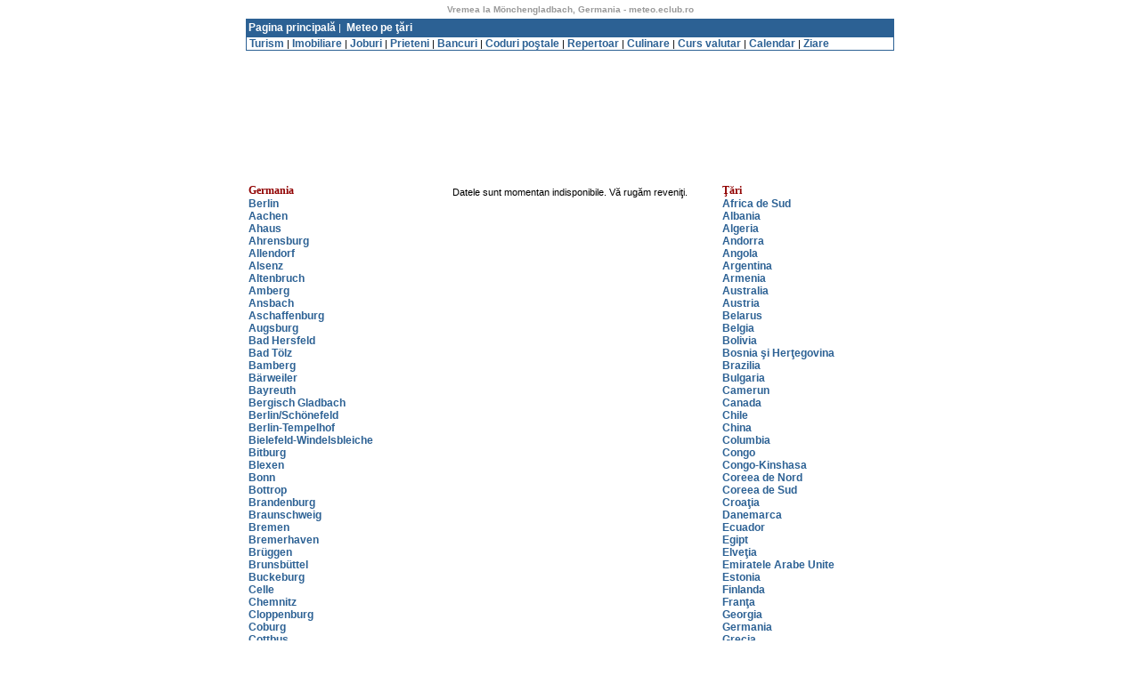

--- FILE ---
content_type: text/html; charset=utf-8
request_url: http://meteo.eclub.ro/tari/Monchengladbach,_Germania-1750.htm
body_size: 42608
content:
<html xmlns="http://www.w3.org/1999/xhtml" xml:lang="ro">
<head><title>
	Vremea la Mönchengladbach, Germania - meteo.eclub.ro
</title><meta http-equiv="content-type" content="text/html; charset=utf-8" />
    <style type="text/css">
    /* <![CDATA[ */
        body, td { font: normal .7em verdana, sans-serif; }
        h4 { clear: both; }
        p { padding: 0; margin: 0; line-height: 1.5em; }

        .weather { border: 1px dashed #ccc; width: 330px; float: left; margin-bottom: 2em;}

        /* 
           Following is a fudge that works only in IE/Win and puts a border around the image
           because it doesn't handle PNG transparency too well 
        */
        * html .icon img { border: 1px solid #ccc;  }
        .temp { font: normal 2em Georgia, serif; color: #900; }
        .cc { text-align: center; float: left; width: 40%; }
        .misc { margin-left: 41%; }
        .attrib { clear: both; text-align: center; padding: .5em; background: #eee; }
    
    /* ]]> */
    </style>
    <!--[if gte IE 5.5000]>
        <script type="text/javascript" src="http://meteo.eclub.ro/pngfix.js"></script>
    <![endif]-->
<link rel="stylesheet" type="text/css" href="http://meteo.eclub.ro/style.css">
<link rel="shortcut icon" href="http://meteo.eclub.ro/icons/weather.png" type="image/x-icon" /></head>
<body topmargin=5>

<center><span id="CPHTitluMic_LabelTitluMic" class="copyright">Vremea la Mönchengladbach, Germania - meteo.eclub.ro</span>
</center>

<table width="728" border="0" cellspacing="0" cellpadding="0" align="center">
  <tr height="5">
    <td></td>
  <tr>
  <tr height="20" align="left" class="captabel">
    <td>
     &nbsp;<a href="http://meteo.eclub.ro/">Pagina principală</a>&nbsp;|
     &nbsp;<a href="http://meteo.eclub.ro/tari/">Meteo pe ţări</a>&nbsp;
    </td>
  </tr>
  <tr>
    <td class="caseta">
    &nbsp;<a href="http://www.zturism.ro" target="_blank">Turism</a>
    |&nbsp;<a href="http://www.imobile.ro" target="_blank">Imobiliare</a>
    |&nbsp;<a href="http://www.munca.ro" target="_blank">Joburi</a>
    |&nbsp;<a href="http://prieteni.eclub.ro" target="_blank">Prieteni</a>
    |&nbsp;<a href="http://www.bancuri.net" target="_blank">Bancuri</a>
    |&nbsp;<a href="http://coduripostale.bazededate.ro" target="_blank">Coduri poştale</a>
    |&nbsp;<a href="http://www.repertoar.ro" target="_blank">Repertoar</a>
    |&nbsp;<a href="http://www.eculinar.ro" target="_blank">Culinare</a>
    |&nbsp;<a href="http://cursvalutar.bazededate.ro" target="_blank">Curs valutar</a>
    |&nbsp;<a href="http://calendar.eclub.ro" target="_blank">Calendar</a>
    |&nbsp;<a href="http://ziare.eclub.ro" target="_blank">Ziare</a>
    </td>
  </tr>
</table>
<table width="728" border="0" cellspacing="0" cellpadding="0" align="center">
 <tr height="15">
   <td>
   <script async src="//pagead2.googlesyndication.com/pagead/js/adsbygoogle.js"></script>
<!-- meteo_link_unit_728_15 -->
<ins class="adsbygoogle"
     style="display:inline-block;width:728px;height:15px"
     data-ad-client="ca-pub-5949158823597801"
     data-ad-slot="7421782052"></ins>
<script>
(adsbygoogle = window.adsbygoogle || []).push({});
</script>
   </td>
 <tr>
</table>
<br />
<center>
<script async src="//pagead2.googlesyndication.com/pagead/js/adsbygoogle.js"></script>
<!-- meteo_728_90 -->
<ins class="adsbygoogle"
     style="display:inline-block;width:728px;height:90px"
     data-ad-client="ca-pub-5949158823597801"
     data-ad-slot="0854137468"></ins>
<script>
(adsbygoogle = window.adsbygoogle || []).push({});
</script>
</center>
<br /><br />
<table width=728 align=center>
<tr>
<td width=200 valign=top>

<font class="titlu_rosu">Germania</font><br />
<a href="http://meteo.eclub.ro/tari/Berlin,_Germania-69.htm" class="textlink">Berlin</a><br />
<a href="http://meteo.eclub.ro/tari/Aachen,_Germania-1584.htm" class="textlink">Aachen</a><br />
<a href="http://meteo.eclub.ro/tari/Ahaus,_Germania-1585.htm" class="textlink">Ahaus</a><br />
<a href="http://meteo.eclub.ro/tari/Ahrensburg,_Germania-1586.htm" class="textlink">Ahrensburg</a><br />
<a href="http://meteo.eclub.ro/tari/Allendorf,_Germania-1587.htm" class="textlink">Allendorf</a><br />
<a href="http://meteo.eclub.ro/tari/Alsenz,_Germania-1588.htm" class="textlink">Alsenz</a><br />
<a href="http://meteo.eclub.ro/tari/Altenbruch,_Germania-1589.htm" class="textlink">Altenbruch</a><br />
<a href="http://meteo.eclub.ro/tari/Amberg,_Germania-1590.htm" class="textlink">Amberg</a><br />
<a href="http://meteo.eclub.ro/tari/Ansbach,_Germania-1591.htm" class="textlink">Ansbach</a><br />
<a href="http://meteo.eclub.ro/tari/Aschaffenburg,_Germania-1592.htm" class="textlink">Aschaffenburg</a><br />
<a href="http://meteo.eclub.ro/tari/Augsburg,_Germania-1593.htm" class="textlink">Augsburg</a><br />
<a href="http://meteo.eclub.ro/tari/Bad_Hersfeld,_Germania-1594.htm" class="textlink">Bad Hersfeld</a><br />
<a href="http://meteo.eclub.ro/tari/Bad_Tolz,_Germania-1595.htm" class="textlink">Bad Tölz</a><br />
<a href="http://meteo.eclub.ro/tari/Bamberg,_Germania-1596.htm" class="textlink">Bamberg</a><br />
<a href="http://meteo.eclub.ro/tari/Barweiler,_Germania-1772.htm" class="textlink">Bärweiler</a><br />
<a href="http://meteo.eclub.ro/tari/Bayreuth,_Germania-1597.htm" class="textlink">Bayreuth</a><br />
<a href="http://meteo.eclub.ro/tari/Bergisch_Gladbach,_Germania-1598.htm" class="textlink">Bergisch Gladbach</a><br />
<a href="http://meteo.eclub.ro/tari/Berlin_Schonefeld,_Germania-1600.htm" class="textlink">Berlin/Schönefeld</a><br />
<a href="http://meteo.eclub.ro/tari/Berlin_Tempelhof,_Germania-1599.htm" class="textlink">Berlin-Tempelhof</a><br />
<a href="http://meteo.eclub.ro/tari/Bielefeld_Windelsbleiche,_Germania-1601.htm" class="textlink">Bielefeld-Windelsbleiche</a><br />
<a href="http://meteo.eclub.ro/tari/Bitburg,_Germania-1602.htm" class="textlink">Bitburg</a><br />
<a href="http://meteo.eclub.ro/tari/Blexen,_Germania-1603.htm" class="textlink">Blexen</a><br />
<a href="http://meteo.eclub.ro/tari/Bonn,_Germania-1604.htm" class="textlink">Bonn</a><br />
<a href="http://meteo.eclub.ro/tari/Bottrop,_Germania-1605.htm" class="textlink">Bottrop</a><br />
<a href="http://meteo.eclub.ro/tari/Brandenburg,_Germania-1606.htm" class="textlink">Brandenburg</a><br />
<a href="http://meteo.eclub.ro/tari/Braunschweig,_Germania-1607.htm" class="textlink">Braunschweig</a><br />
<a href="http://meteo.eclub.ro/tari/Bremen,_Germania-1608.htm" class="textlink">Bremen</a><br />
<a href="http://meteo.eclub.ro/tari/Bremerhaven,_Germania-1609.htm" class="textlink">Bremerhaven</a><br />
<a href="http://meteo.eclub.ro/tari/Bruggen,_Germania-1610.htm" class="textlink">Brüggen</a><br />
<a href="http://meteo.eclub.ro/tari/Brunsbuttel,_Germania-1611.htm" class="textlink">Brunsbüttel</a><br />
<a href="http://meteo.eclub.ro/tari/Buckeburg,_Germania-1612.htm" class="textlink">Buckeburg</a><br />
<a href="http://meteo.eclub.ro/tari/Celle,_Germania-1613.htm" class="textlink">Celle</a><br />
<a href="http://meteo.eclub.ro/tari/Chemnitz,_Germania-1614.htm" class="textlink">Chemnitz</a><br />
<a href="http://meteo.eclub.ro/tari/Cloppenburg,_Germania-1615.htm" class="textlink">Cloppenburg</a><br />
<a href="http://meteo.eclub.ro/tari/Coburg,_Germania-1616.htm" class="textlink">Coburg</a><br />
<a href="http://meteo.eclub.ro/tari/Cottbus,_Germania-1618.htm" class="textlink">Cottbus</a><br />
<a href="http://meteo.eclub.ro/tari/Cuxhaven,_Germania-1619.htm" class="textlink">Cuxhaven</a><br />
<a href="http://meteo.eclub.ro/tari/Dachau,_Germania-1620.htm" class="textlink">Dachau</a><br />
<a href="http://meteo.eclub.ro/tari/Darmstadt,_Germania-1621.htm" class="textlink">Darmstadt</a><br />
<a href="http://meteo.eclub.ro/tari/Deggendorf,_Germania-1622.htm" class="textlink">Deggendorf</a><br />
<a href="http://meteo.eclub.ro/tari/Delmenhorst,_Germania-1623.htm" class="textlink">Delmenhorst</a><br />
<a href="http://meteo.eclub.ro/tari/Dessau,_Germania-1624.htm" class="textlink">Dessau</a><br />
<a href="http://meteo.eclub.ro/tari/Detmold,_Germania-1625.htm" class="textlink">Detmold</a><br />
<a href="http://meteo.eclub.ro/tari/Dobeln,_Germania-1626.htm" class="textlink">Dobeln</a><br />
<a href="http://meteo.eclub.ro/tari/Donaueschingen_Villingen,_Germania-1627.htm" class="textlink">Donaueschingen-Villingen</a><br />
<a href="http://meteo.eclub.ro/tari/Dortmund,_Germania-1628.htm" class="textlink">Dortmund</a><br />
<a href="http://meteo.eclub.ro/tari/Dresden,_Germania-1629.htm" class="textlink">Dresden</a><br />
<a href="http://meteo.eclub.ro/tari/Duhnen,_Germania-1630.htm" class="textlink">Duhnen</a><br />
<a href="http://meteo.eclub.ro/tari/Duisburg,_Germania-1631.htm" class="textlink">Duisburg</a><br />
<a href="http://meteo.eclub.ro/tari/Dusseldorf,_Germania-1632.htm" class="textlink">Düsseldorf</a><br />
<a href="http://meteo.eclub.ro/tari/Ebersberg,_Germania-1633.htm" class="textlink">Ebersberg</a><br />
<a href="http://meteo.eclub.ro/tari/Eberswalde,_Germania-1634.htm" class="textlink">Eberswalde</a><br />
<a href="http://meteo.eclub.ro/tari/Eckernforde,_Germania-1635.htm" class="textlink">Eckernforde</a><br />
<a href="http://meteo.eclub.ro/tari/Eggenfelden,_Germania-1636.htm" class="textlink">Eggenfelden</a><br />
<a href="http://meteo.eclub.ro/tari/Eichstatt,_Germania-1637.htm" class="textlink">Eichstätt</a><br />
<a href="http://meteo.eclub.ro/tari/Eifel,_Germania-1638.htm" class="textlink">Eifel</a><br />
<a href="http://meteo.eclub.ro/tari/Elmshorn,_Germania-1639.htm" class="textlink">Elmshorn</a><br />
<a href="http://meteo.eclub.ro/tari/Emden,_Germania-1640.htm" class="textlink">Emden</a><br />
<a href="http://meteo.eclub.ro/tari/Emden_Koenigspolder,_Germania-1641.htm" class="textlink">Emden-Koenigspolder</a><br />
<a href="http://meteo.eclub.ro/tari/Erding,_Germania-1642.htm" class="textlink">Erding</a><br />
<a href="http://meteo.eclub.ro/tari/Erfurt,_Germania-1643.htm" class="textlink">Erfurt</a><br />
<a href="http://meteo.eclub.ro/tari/Erlangen,_Germania-1644.htm" class="textlink">Erlangen</a><br />
<a href="http://meteo.eclub.ro/tari/Eschlkam,_Germania-1645.htm" class="textlink">Eschlkam</a><br />
<a href="http://meteo.eclub.ro/tari/Eschwege,_Germania-1646.htm" class="textlink">Eschwege</a><br />
<a href="http://meteo.eclub.ro/tari/Essen,_Germania-1647.htm" class="textlink">Essen</a><br />
<a href="http://meteo.eclub.ro/tari/Esslingen,_Germania-1648.htm" class="textlink">Esslingen</a><br />
<a href="http://meteo.eclub.ro/tari/Euskirchen,_Germania-1649.htm" class="textlink">Euskirchen</a><br />
<a href="http://meteo.eclub.ro/tari/Eutin,_Germania-1650.htm" class="textlink">Eutin</a><br />
<a href="http://meteo.eclub.ro/tari/Falkensee,_Germania-1651.htm" class="textlink">Falkensee</a><br />
<a href="http://meteo.eclub.ro/tari/Feucht,_Germania-1652.htm" class="textlink">Feucht</a><br />
<a href="http://meteo.eclub.ro/tari/Flensburg,_Germania-1653.htm" class="textlink">Flensburg</a><br />
<a href="http://meteo.eclub.ro/tari/Frankfurt,_Germania-1655.htm" class="textlink">Frankfurt</a><br />
<a href="http://meteo.eclub.ro/tari/Freiburg_im_Breisgau,_Germania-1656.htm" class="textlink">Freiburg im Breisgau</a><br />
<a href="http://meteo.eclub.ro/tari/Freising,_Germania-1657.htm" class="textlink">Freising</a><br />
<a href="http://meteo.eclub.ro/tari/Freudenstadt,_Germania-1658.htm" class="textlink">Freudenstadt</a><br />
<a href="http://meteo.eclub.ro/tari/Freyung,_Germania-1659.htm" class="textlink">Freyung</a><br />
<a href="http://meteo.eclub.ro/tari/Friedrichshafen,_Germania-1660.htm" class="textlink">Friedrichshafen</a><br />
<a href="http://meteo.eclub.ro/tari/Friesoythe,_Germania-1661.htm" class="textlink">Friesoythe</a><br />
<a href="http://meteo.eclub.ro/tari/Fritzlar,_Germania-1662.htm" class="textlink">Fritzlar</a><br />
<a href="http://meteo.eclub.ro/tari/Fulda,_Germania-1663.htm" class="textlink">Fulda</a><br />
<a href="http://meteo.eclub.ro/tari/Furstenfeldbruck,_Germania-1665.htm" class="textlink">Fürstenfeldbruck</a><br />
<a href="http://meteo.eclub.ro/tari/Furth,_Germania-1666.htm" class="textlink">Fürth</a><br />
<a href="http://meteo.eclub.ro/tari/Garmisch_Partenkirchen,_Germania-1667.htm" class="textlink">Garmisch-Partenkirchen</a><br />
<a href="http://meteo.eclub.ro/tari/Geilenkirchen,_Germania-1668.htm" class="textlink">Geilenkirchen</a><br />
<a href="http://meteo.eclub.ro/tari/Gelnhausen,_Germania-1669.htm" class="textlink">Gelnhausen</a><br />
<a href="http://meteo.eclub.ro/tari/Gelsenkirchen,_Germania-1670.htm" class="textlink">Gelsenkirchen</a><br />
<a href="http://meteo.eclub.ro/tari/Gera,_Germania-1671.htm" class="textlink">Gera</a><br />
<a href="http://meteo.eclub.ro/tari/Geretsried,_Germania-1672.htm" class="textlink">Geretsried</a><br />
<a href="http://meteo.eclub.ro/tari/Germersheim,_Germania-1673.htm" class="textlink">Germersheim</a><br />
<a href="http://meteo.eclub.ro/tari/Gettorf,_Germania-1674.htm" class="textlink">Gettorf</a><br />
<a href="http://meteo.eclub.ro/tari/Giessen,_Germania-1675.htm" class="textlink">Giessen</a><br />
<a href="http://meteo.eclub.ro/tari/Goppingen,_Germania-1677.htm" class="textlink">Goppingen</a><br />
<a href="http://meteo.eclub.ro/tari/Gorlitz,_Germania-1676.htm" class="textlink">Görlitz</a><br />
<a href="http://meteo.eclub.ro/tari/Gottingen,_Germania-1678.htm" class="textlink">Gottingen</a><br />
<a href="http://meteo.eclub.ro/tari/Grafenau,_Germania-1679.htm" class="textlink">Grafenau</a><br />
<a href="http://meteo.eclub.ro/tari/Grafenwohr,_Germania-1680.htm" class="textlink">Grafenwöhr</a><br />
<a href="http://meteo.eclub.ro/tari/Greifswald,_Germania-1681.htm" class="textlink">Greifswald</a><br />
<a href="http://meteo.eclub.ro/tari/Grunberg,_Germania-1682.htm" class="textlink">Grünberg</a><br />
<a href="http://meteo.eclub.ro/tari/Gutersloh,_Germania-1683.htm" class="textlink">Gütersloh</a><br />
<a href="http://meteo.eclub.ro/tari/Hagen,_Germania-1684.htm" class="textlink">Hagen</a><br />
<a href="http://meteo.eclub.ro/tari/Hahn,_Germania-1685.htm" class="textlink">Hahn</a><br />
<a href="http://meteo.eclub.ro/tari/Halle,_Germania-1686.htm" class="textlink">Halle</a><br />
<a href="http://meteo.eclub.ro/tari/Hamburg,_Germania-1687.htm" class="textlink">Hamburg</a><br />
<a href="http://meteo.eclub.ro/tari/Hamm,_Germania-1688.htm" class="textlink">Hamm</a><br />
<a href="http://meteo.eclub.ro/tari/Hanau_am_Main,_Germania-1689.htm" class="textlink">Hanau am Main</a><br />
<a href="http://meteo.eclub.ro/tari/Hannover,_Germania-1690.htm" class="textlink">Hannover</a><br />
<a href="http://meteo.eclub.ro/tari/Harrislee,_Germania-1691.htm" class="textlink">Harrislee</a><br />
<a href="http://meteo.eclub.ro/tari/Heidelberg,_Germania-1692.htm" class="textlink">Heidelberg</a><br />
<a href="http://meteo.eclub.ro/tari/Heilbronn,_Germania-1693.htm" class="textlink">Heilbronn</a><br />
<a href="http://meteo.eclub.ro/tari/Helgoland,_Germania-1694.htm" class="textlink">Helgoland</a><br />
<a href="http://meteo.eclub.ro/tari/Hennigsdorf,_Germania-1695.htm" class="textlink">Hennigsdorf</a><br />
<a href="http://meteo.eclub.ro/tari/Herne,_Germania-1696.htm" class="textlink">Herne</a><br />
<a href="http://meteo.eclub.ro/tari/Hildesheim,_Germania-1697.htm" class="textlink">Hildesheim</a><br />
<a href="http://meteo.eclub.ro/tari/Hinte,_Germania-1699.htm" class="textlink">Hinte</a><br />
<a href="http://meteo.eclub.ro/tari/Hochheim,_Germania-1700.htm" class="textlink">Hochheim</a><br />
<a href="http://meteo.eclub.ro/tari/Hof,_Germania-1701.htm" class="textlink">Hof</a><br />
<a href="http://meteo.eclub.ro/tari/Holzkirchen,_Germania-1702.htm" class="textlink">Holzkirchen</a><br />
<a href="http://meteo.eclub.ro/tari/Hurth,_Germania-1703.htm" class="textlink">Hurth</a><br />
<a href="http://meteo.eclub.ro/tari/Husby,_Germania-1704.htm" class="textlink">Husby</a><br />
<a href="http://meteo.eclub.ro/tari/Husum,_Germania-1705.htm" class="textlink">Husum</a><br />
<a href="http://meteo.eclub.ro/tari/Idar_Oberstein,_Germania-1706.htm" class="textlink">Idar-Oberstein</a><br />
<a href="http://meteo.eclub.ro/tari/Ingolstadt,_Germania-1707.htm" class="textlink">Ingolstadt</a><br />
<a href="http://meteo.eclub.ro/tari/Itzehoe,_Germania-1708.htm" class="textlink">Itzehoe</a><br />
<a href="http://meteo.eclub.ro/tari/Jever,_Germania-1709.htm" class="textlink">Jever</a><br />
<a href="http://meteo.eclub.ro/tari/Julich,_Germania-1710.htm" class="textlink">Julich</a><br />
<a href="http://meteo.eclub.ro/tari/Kall,_Germania-1711.htm" class="textlink">Kall</a><br />
<a href="http://meteo.eclub.ro/tari/Karlsruhe,_Germania-1712.htm" class="textlink">Karlsruhe</a><br />
<a href="http://meteo.eclub.ro/tari/Kassel,_Germania-1713.htm" class="textlink">Kassel</a><br />
<a href="http://meteo.eclub.ro/tari/Kaufbeuren,_Germania-1714.htm" class="textlink">Kaufbeuren</a><br />
<a href="http://meteo.eclub.ro/tari/Kempten,_Germania-1715.htm" class="textlink">Kempten</a><br />
<a href="http://meteo.eclub.ro/tari/Kiel,_Germania-1716.htm" class="textlink">Kiel</a><br />
<a href="http://meteo.eclub.ro/tari/Kitzingen,_Germania-1846.htm" class="textlink">Kitzingen</a><br />
<a href="http://meteo.eclub.ro/tari/Koblenz,_Germania-1717.htm" class="textlink">Koblenz</a><br />
<a href="http://meteo.eclub.ro/tari/Koln,_Germania-1617.htm" class="textlink">Köln</a><br />
<a href="http://meteo.eclub.ro/tari/Konstanz,_Germania-1718.htm" class="textlink">Konstanz</a><br />
<a href="http://meteo.eclub.ro/tari/Krefeld,_Germania-1719.htm" class="textlink">Krefeld</a><br />
<a href="http://meteo.eclub.ro/tari/Kronshagen,_Germania-1720.htm" class="textlink">Kronshagen</a><br />
<a href="http://meteo.eclub.ro/tari/Krumbach,_Germania-1721.htm" class="textlink">Krumbach</a><br />
<a href="http://meteo.eclub.ro/tari/Lahr,_Germania-1722.htm" class="textlink">Lahr</a><br />
<a href="http://meteo.eclub.ro/tari/Landshut,_Germania-1723.htm" class="textlink">Landshut</a><br />
<a href="http://meteo.eclub.ro/tari/Langenhagen,_Germania-1724.htm" class="textlink">Langenhagen</a><br />
<a href="http://meteo.eclub.ro/tari/Lechfeld,_Germania-1726.htm" class="textlink">Lechfeld</a><br />
<a href="http://meteo.eclub.ro/tari/Lecke,_Germania-1727.htm" class="textlink">Lecke</a><br />
<a href="http://meteo.eclub.ro/tari/Leer,_Germania-1728.htm" class="textlink">Leer</a><br />
<a href="http://meteo.eclub.ro/tari/Leipzig,_Germania-1729.htm" class="textlink">Leipzig</a><br />
<a href="http://meteo.eclub.ro/tari/Leverkusen,_Germania-1730.htm" class="textlink">Leverkusen</a><br />
<a href="http://meteo.eclub.ro/tari/Lindenberg,_Germania-1731.htm" class="textlink">Lindenberg</a><br />
<a href="http://meteo.eclub.ro/tari/List_Sylt,_Germania-1732.htm" class="textlink">List/Sylt</a><br />
<a href="http://meteo.eclub.ro/tari/Lubeck,_Germania-1733.htm" class="textlink">Lübeck</a><br />
<a href="http://meteo.eclub.ro/tari/Luchow,_Germania-1734.htm" class="textlink">Lüchow</a><br />
<a href="http://meteo.eclub.ro/tari/Luckenwalde,_Germania-1735.htm" class="textlink">Luckenwalde</a><br />
<a href="http://meteo.eclub.ro/tari/Ludwigsburg,_Germania-1736.htm" class="textlink">Ludwigsburg</a><br />
<a href="http://meteo.eclub.ro/tari/Ludwigshafen,_Germania-1737.htm" class="textlink">Ludwigshafen</a><br />
<a href="http://meteo.eclub.ro/tari/Luneburg,_Germania-1738.htm" class="textlink">Luneburg</a><br />
<a href="http://meteo.eclub.ro/tari/Magdeburg,_Germania-1739.htm" class="textlink">Magdeburg</a><br />
<a href="http://meteo.eclub.ro/tari/Mainz,_Germania-1740.htm" class="textlink">Mainz</a><br />
<a href="http://meteo.eclub.ro/tari/Mannheim,_Germania-1741.htm" class="textlink">Mannheim</a><br />
<a href="http://meteo.eclub.ro/tari/Marburg,_Germania-1742.htm" class="textlink">Marburg</a><br />
<a href="http://meteo.eclub.ro/tari/Marienfelde,_Germania-1743.htm" class="textlink">Marienfelde</a><br />
<a href="http://meteo.eclub.ro/tari/Marktbreit,_Germania-1744.htm" class="textlink">Marktbreit</a><br />
<a href="http://meteo.eclub.ro/tari/Meiningen,_Germania-1745.htm" class="textlink">Meiningen</a><br />
<a href="http://meteo.eclub.ro/tari/Memmingen,_Germania-1746.htm" class="textlink">Memmingen</a><br />
<a href="http://meteo.eclub.ro/tari/Meppen,_Germania-1747.htm" class="textlink">Meppen</a><br />
<a href="http://meteo.eclub.ro/tari/Merzig,_Germania-1748.htm" class="textlink">Merzig</a><br />
<a href="http://meteo.eclub.ro/tari/Minden,_Germania-1749.htm" class="textlink">Minden</a><br />
<a href="http://meteo.eclub.ro/tari/Monchengladbach,_Germania-1750.htm" class="textlink">Mönchengladbach</a><br />
<a href="http://meteo.eclub.ro/tari/Muhldorf,_Germania-1751.htm" class="textlink">Mühldorf</a><br />
<a href="http://meteo.eclub.ro/tari/Munchen,_Germania-1752.htm" class="textlink">München</a><br />
<a href="http://meteo.eclub.ro/tari/Munster,_Germania-1753.htm" class="textlink">Münster</a><br />
<a href="http://meteo.eclub.ro/tari/Murnau_am_Staffelsee,_Germania-1754.htm" class="textlink">Murnau am Staffelsee</a><br />
<a href="http://meteo.eclub.ro/tari/Naumburg,_Germania-1755.htm" class="textlink">Naumburg</a><br />
<a href="http://meteo.eclub.ro/tari/Neuberg,_Germania-1756.htm" class="textlink">Neuberg</a><br />
<a href="http://meteo.eclub.ro/tari/Neubrandeburg,_Germania-1757.htm" class="textlink">Neubrandeburg</a><br />
<a href="http://meteo.eclub.ro/tari/Neumarkt,_Germania-1758.htm" class="textlink">Neumarkt</a><br />
<a href="http://meteo.eclub.ro/tari/Neumunster,_Germania-1759.htm" class="textlink">Neumunster</a><br />
<a href="http://meteo.eclub.ro/tari/Neunkirchen,_Germania-1760.htm" class="textlink">Neunkirchen</a><br />
<a href="http://meteo.eclub.ro/tari/Neuruppin,_Germania-1761.htm" class="textlink">Neuruppin</a><br />
<a href="http://meteo.eclub.ro/tari/Neuss,_Germania-1762.htm" class="textlink">Neuss</a><br />
<a href="http://meteo.eclub.ro/tari/Neuwied,_Germania-1763.htm" class="textlink">Neuwied</a><br />
<a href="http://meteo.eclub.ro/tari/Nienburg,_Germania-1764.htm" class="textlink">Nienburg</a><br />
<a href="http://meteo.eclub.ro/tari/Norden,_Germania-1765.htm" class="textlink">Norden</a><br />
<a href="http://meteo.eclub.ro/tari/Nordenham,_Germania-1766.htm" class="textlink">Nordenham</a><br />
<a href="http://meteo.eclub.ro/tari/Norderney,_Germania-1767.htm" class="textlink">Norderney</a><br />
<a href="http://meteo.eclub.ro/tari/Nordhausen,_Germania-1768.htm" class="textlink">Nordhausen</a><br />
<a href="http://meteo.eclub.ro/tari/Nordheide,_Germania-1769.htm" class="textlink">Nordheide</a><br />
<a href="http://meteo.eclub.ro/tari/Nordhorn,_Germania-1770.htm" class="textlink">Nordhorn</a><br />
<a href="http://meteo.eclub.ro/tari/Nordlingen,_Germania-1771.htm" class="textlink">Nördlingen</a><br />
<a href="http://meteo.eclub.ro/tari/Nurnberg,_Germania-1773.htm" class="textlink">Nürnberg</a><br />
<a href="http://meteo.eclub.ro/tari/Oberhausen,_Germania-1774.htm" class="textlink">Oberhausen</a><br />
<a href="http://meteo.eclub.ro/tari/Oberpfaffenhofen,_Germania-1775.htm" class="textlink">Oberpfaffenhofen</a><br />
<a href="http://meteo.eclub.ro/tari/Oberstdorf,_Germania-1776.htm" class="textlink">Oberstdorf</a><br />
<a href="http://meteo.eclub.ro/tari/Ochsenfurt,_Germania-1777.htm" class="textlink">Ochsenfurt</a><br />
<a href="http://meteo.eclub.ro/tari/Oeversee,_Germania-1778.htm" class="textlink">Oeversee</a><br />
<a href="http://meteo.eclub.ro/tari/Offenbach,_Germania-1779.htm" class="textlink">Offenbach</a><br />
<a href="http://meteo.eclub.ro/tari/Oldenburg,_Germania-1780.htm" class="textlink">Oldenburg</a><br />
<a href="http://meteo.eclub.ro/tari/Oranienburg,_Germania-1782.htm" class="textlink">Oranienburg</a><br />
<a href="http://meteo.eclub.ro/tari/Osnabruck,_Germania-1783.htm" class="textlink">Osnabrück</a><br />
<a href="http://meteo.eclub.ro/tari/Otterndorf,_Germania-1784.htm" class="textlink">Otterndorf</a><br />
<a href="http://meteo.eclub.ro/tari/Paderborn,_Germania-1785.htm" class="textlink">Paderborn</a><br />
<a href="http://meteo.eclub.ro/tari/Passau,_Germania-1786.htm" class="textlink">Passau</a><br />
<a href="http://meteo.eclub.ro/tari/Peine,_Germania-1787.htm" class="textlink">Peine</a><br />
<a href="http://meteo.eclub.ro/tari/Pfaffenhofen_an_der_Ilm,_Germania-1788.htm" class="textlink">Pfaffenhofen an der Ilm</a><br />
<a href="http://meteo.eclub.ro/tari/Pfarrkirchen,_Germania-1789.htm" class="textlink">Pfarrkirchen</a><br />
<a href="http://meteo.eclub.ro/tari/Pforzheim,_Germania-1790.htm" class="textlink">Pforzheim</a><br />
<a href="http://meteo.eclub.ro/tari/Pinneberg,_Germania-1791.htm" class="textlink">Pinneberg</a><br />
<a href="http://meteo.eclub.ro/tari/Pirmasens,_Germania-1792.htm" class="textlink">Pirmasens</a><br />
<a href="http://meteo.eclub.ro/tari/Plauen,_Germania-1793.htm" class="textlink">Plauen</a><br />
<a href="http://meteo.eclub.ro/tari/Potsdam,_Germania-1794.htm" class="textlink">Potsdam</a><br />
<a href="http://meteo.eclub.ro/tari/Prenzlau,_Germania-1795.htm" class="textlink">Prenzlau</a><br />
<a href="http://meteo.eclub.ro/tari/Quickborn,_Germania-1796.htm" class="textlink">Quickborn</a><br />
<a href="http://meteo.eclub.ro/tari/Rastede,_Germania-1797.htm" class="textlink">Rastede</a><br />
<a href="http://meteo.eclub.ro/tari/Recklinghausen,_Germania-1798.htm" class="textlink">Recklinghausen</a><br />
<a href="http://meteo.eclub.ro/tari/Regensberg,_Germania-1799.htm" class="textlink">Regensberg</a><br />
<a href="http://meteo.eclub.ro/tari/Regensburg,_Germania-1800.htm" class="textlink">Regensburg</a><br />
<a href="http://meteo.eclub.ro/tari/Remscheid,_Germania-1801.htm" class="textlink">Remscheid</a><br />
<a href="http://meteo.eclub.ro/tari/Rendsburg,_Germania-1802.htm" class="textlink">Rendsburg</a><br />
<a href="http://meteo.eclub.ro/tari/Rennerod,_Germania-1803.htm" class="textlink">Rennerod</a><br />
<a href="http://meteo.eclub.ro/tari/Rosenheim,_Germania-1804.htm" class="textlink">Rosenheim</a><br />
<a href="http://meteo.eclub.ro/tari/Rostock_Schwerin,_Germania-1805.htm" class="textlink">Rostock/Schwerin</a><br />
<a href="http://meteo.eclub.ro/tari/Russelsheim,_Germania-1806.htm" class="textlink">Russelsheim</a><br />
<a href="http://meteo.eclub.ro/tari/Saarbrucken,_Germania-1807.htm" class="textlink">Saarbrücken</a><br />
<a href="http://meteo.eclub.ro/tari/Salzwedel,_Germania-1810.htm" class="textlink">Salzwedel</a><br />
<a href="http://meteo.eclub.ro/tari/Schrobenhausen,_Germania-1812.htm" class="textlink">Schrobenhausen</a><br />
<a href="http://meteo.eclub.ro/tari/Schwabach,_Germania-1813.htm" class="textlink">Schwabach</a><br />
<a href="http://meteo.eclub.ro/tari/Schwabisch_Hall,_Germania-1814.htm" class="textlink">Schwabisch Hall</a><br />
<a href="http://meteo.eclub.ro/tari/Schweinfurt,_Germania-1815.htm" class="textlink">Schweinfurt</a><br />
<a href="http://meteo.eclub.ro/tari/Schwerin,_Germania-1816.htm" class="textlink">Schwerin</a><br />
<a href="http://meteo.eclub.ro/tari/Siegen,_Germania-1818.htm" class="textlink">Siegen</a><br />
<a href="http://meteo.eclub.ro/tari/Solingen,_Germania-1819.htm" class="textlink">Solingen</a><br />
<a href="http://meteo.eclub.ro/tari/Starnberg,_Germania-1821.htm" class="textlink">Starnberg</a><br />
<a href="http://meteo.eclub.ro/tari/Straubing,_Germania-1822.htm" class="textlink">Straubing</a><br />
<a href="http://meteo.eclub.ro/tari/Stuttgart,_Germania-1823.htm" class="textlink">Stuttgart</a><br />
<a href="http://meteo.eclub.ro/tari/Sulingen,_Germania-1824.htm" class="textlink">Sulingen</a><br />
<a href="http://meteo.eclub.ro/tari/Tonning,_Germania-1825.htm" class="textlink">Tönning</a><br />
<a href="http://meteo.eclub.ro/tari/Trier,_Germania-1826.htm" class="textlink">Trier</a><br />
<a href="http://meteo.eclub.ro/tari/Tubingen,_Germania-1827.htm" class="textlink">Tübingen</a><br />
<a href="http://meteo.eclub.ro/tari/Ulm,_Germania-1828.htm" class="textlink">Ulm</a><br />
<a href="http://meteo.eclub.ro/tari/Veitsbronn,_Germania-1829.htm" class="textlink">Veitsbronn</a><br />
<a href="http://meteo.eclub.ro/tari/Villingen_Schwenningen,_Germania-1830.htm" class="textlink">Villingen-Schwenningen</a><br />
<a href="http://meteo.eclub.ro/tari/Vilsbiburg,_Germania-1831.htm" class="textlink">Vilsbiburg</a><br />
<a href="http://meteo.eclub.ro/tari/Vilshofen,_Germania-1832.htm" class="textlink">Vilshofen</a><br />
<a href="http://meteo.eclub.ro/tari/Weiden,_Germania-1836.htm" class="textlink">Weiden</a><br />
<a href="http://meteo.eclub.ro/tari/Weimar,_Germania-1837.htm" class="textlink">Weimar</a><br />
<a href="http://meteo.eclub.ro/tari/Wernigerode,_Germania-1838.htm" class="textlink">Wernigerode</a><br />
<a href="http://meteo.eclub.ro/tari/Westermarkelsdorf,_Germania-1840.htm" class="textlink">Westermarkelsdorf</a><br />
<a href="http://meteo.eclub.ro/tari/Westerstede,_Germania-1841.htm" class="textlink">Westerstede</a><br />
<a href="http://meteo.eclub.ro/tari/Wetzlar,_Germania-1842.htm" class="textlink">Wetzlar</a><br />
<a href="http://meteo.eclub.ro/tari/Wiesbaden,_Germania-1843.htm" class="textlink">Wiesbaden</a><br />
<a href="http://meteo.eclub.ro/tari/Wilhelmshaven,_Germania-1844.htm" class="textlink">Wilhelmshaven</a><br />
<a href="http://meteo.eclub.ro/tari/Witten,_Germania-4165.htm" class="textlink">Witten</a><br />
<a href="http://meteo.eclub.ro/tari/Wittenberge,_Germania-1845.htm" class="textlink">Wittenberge</a><br />
<a href="http://meteo.eclub.ro/tari/Wittingen,_Germania-1847.htm" class="textlink">Wittingen</a><br />
<a href="http://meteo.eclub.ro/tari/Wolfsburg,_Germania-1848.htm" class="textlink">Wolfsburg</a><br />
<a href="http://meteo.eclub.ro/tari/Wuppertal,_Germania-1849.htm" class="textlink">Wuppertal</a><br />
<a href="http://meteo.eclub.ro/tari/Wurzburg,_Germania-1850.htm" class="textlink">Würzburg</a><br />
<a href="http://meteo.eclub.ro/tari/Zirndorf,_Germania-1852.htm" class="textlink">Zirndorf</a><br />
<a href="http://meteo.eclub.ro/tari/Zwickau,_Germania-1853.htm" class="textlink">Zwickau</a><br />

<br />
<script async src="//pagead2.googlesyndication.com/pagead/js/adsbygoogle.js"></script>
<!-- meteo_link_unit_180_90 -->
<ins class="adsbygoogle"
     style="display:inline-block;width:180px;height:90px"
     data-ad-client="ca-pub-5949158823597801"
     data-ad-slot="3411292159"></ins>
<script>
(adsbygoogle = window.adsbygoogle || []).push({});
</script>
</td>
<td width=328 valign=top>

<table align=center>
<tr>
<td>
<span id="CPH1_continut"><center>Datele sunt momentan indisponibile. Vă rugăm reveniţi.</center></span>
<br /><br />
<div>
     <iframe width="325" height="280" frameborder="0" src="https://www.bing.com/maps/embed?h=328&w=328&cp=51.200000~6.433333&lvl=10&typ=d&sty=r&src=SHELL&FORM=MBEDV8" scrolling="no">
     </iframe>
</div>

<br /><br />
<!-- Start ProfitShare Zone 3123 -->
<script type="text/javascript">
if("undefined"==typeof profitshare_id)var profitshare_id={};
if("undefined"!=typeof profitshare_id["3123"]?profitshare_id["3123"]++:profitshare_id["3123"]=1,document.write('<div id="profitshare-3123-'+profitshare_id["3123"]+'" style="width:328px; heigh:310px;"></div>'),1==profitshare_id["3123"]){var c=document.createElement("script");c.type="text/javascript",c.async=!0,c.src=("https:"==document.location.protocol?"https://":"http://")+"profitshare.ro/widget/3123",document.getElementsByTagName("head")[0].appendChild(c)}
</script>
<!-- End ProfitShare Zone 3123 --><br /><br />
<center></center>
</td>
</tr>
</table>

<center>
<script async src="//pagead2.googlesyndication.com/pagead/js/adsbygoogle.js"></script>
<!-- meteo_300_250 -->
<ins class="adsbygoogle"
     style="display:inline-block;width:300px;height:250px"
     data-ad-client="ca-pub-5949158823597801"
     data-ad-slot="6833316133"></ins>
<script>
(adsbygoogle = window.adsbygoogle || []).push({});
</script>
</center>
</td>
<td width=200 valign=top>
<font class="titlu_rosu">Ţări</font><br />
<a href="http://meteo.eclub.ro/tara/Africa_de_Sud-62.htm" class="textlink">Africa de Sud</a><br />
<a href="http://meteo.eclub.ro/tara/Albania-25.htm" class="textlink">Albania</a><br />
<a href="http://meteo.eclub.ro/tara/Algeria-85.htm" class="textlink">Algeria</a><br />
<a href="http://meteo.eclub.ro/tara/Andorra-75.htm" class="textlink">Andorra</a><br />
<a href="http://meteo.eclub.ro/tara/Angola-82.htm" class="textlink">Angola</a><br />
<a href="http://meteo.eclub.ro/tara/Argentina-61.htm" class="textlink">Argentina</a><br />
<a href="http://meteo.eclub.ro/tara/Armenia-49.htm" class="textlink">Armenia</a><br />
<a href="http://meteo.eclub.ro/tara/Australia-5.htm" class="textlink">Australia</a><br />
<a href="http://meteo.eclub.ro/tara/Austria-2.htm" class="textlink">Austria</a><br />
<a href="http://meteo.eclub.ro/tara/Belarus-26.htm" class="textlink">Belarus</a><br />
<a href="http://meteo.eclub.ro/tara/Belgia-15.htm" class="textlink">Belgia</a><br />
<a href="http://meteo.eclub.ro/tara/Bolivia-57.htm" class="textlink">Bolivia</a><br />
<a href="http://meteo.eclub.ro/tara/Bosnia_si_Hertegovina-65.htm" class="textlink">Bosnia şi Herţegovina</a><br />
<a href="http://meteo.eclub.ro/tara/Brazilia-77.htm" class="textlink">Brazilia</a><br />
<a href="http://meteo.eclub.ro/tara/Bulgaria-11.htm" class="textlink">Bulgaria</a><br />
<a href="http://meteo.eclub.ro/tara/Camerun-83.htm" class="textlink">Camerun</a><br />
<a href="http://meteo.eclub.ro/tara/Canada-19.htm" class="textlink">Canada</a><br />
<a href="http://meteo.eclub.ro/tara/Chile-50.htm" class="textlink">Chile</a><br />
<a href="http://meteo.eclub.ro/tara/China-68.htm" class="textlink">China</a><br />
<a href="http://meteo.eclub.ro/tara/Columbia-43.htm" class="textlink">Columbia</a><br />
<a href="http://meteo.eclub.ro/tara/Congo-81.htm" class="textlink">Congo</a><br />
<a href="http://meteo.eclub.ro/tara/Congo_Kinshasa-80.htm" class="textlink">Congo-Kinshasa</a><br />
<a href="http://meteo.eclub.ro/tara/Coreea_de_Nord-72.htm" class="textlink">Coreea de Nord</a><br />
<a href="http://meteo.eclub.ro/tara/Coreea_de_Sud-71.htm" class="textlink">Coreea de Sud</a><br />
<a href="http://meteo.eclub.ro/tara/Croatia-27.htm" class="textlink">Croaţia</a><br />
<a href="http://meteo.eclub.ro/tara/Danemarca-28.htm" class="textlink">Danemarca</a><br />
<a href="http://meteo.eclub.ro/tara/Ecuador-78.htm" class="textlink">Ecuador</a><br />
<a href="http://meteo.eclub.ro/tara/Egipt-42.htm" class="textlink">Egipt</a><br />
<a href="http://meteo.eclub.ro/tara/Elvetia-22.htm" class="textlink">Elveţia</a><br />
<a href="http://meteo.eclub.ro/tara/Emiratele_Arabe_Unite-59.htm" class="textlink">Emiratele Arabe Unite</a><br />
<a href="http://meteo.eclub.ro/tara/Estonia-29.htm" class="textlink">Estonia</a><br />
<a href="http://meteo.eclub.ro/tara/Finlanda-30.htm" class="textlink">Finlanda</a><br />
<a href="http://meteo.eclub.ro/tara/Franta-3.htm" class="textlink">Franţa</a><br />
<a href="http://meteo.eclub.ro/tara/Georgia-55.htm" class="textlink">Georgia</a><br />
<a href="http://meteo.eclub.ro/tara/Germania-31.htm" class="textlink">Germania</a><br />
<a href="http://meteo.eclub.ro/tara/Grecia-17.htm" class="textlink">Grecia</a><br />
<a href="http://meteo.eclub.ro/tara/Hong_Kong-66.htm" class="textlink">Hong Kong</a><br />
<a href="http://meteo.eclub.ro/tara/India-45.htm" class="textlink">India</a><br />
<a href="http://meteo.eclub.ro/tara/Indonezia-69.htm" class="textlink">Indonezia</a><br />
<a href="http://meteo.eclub.ro/tara/Iordania-48.htm" class="textlink">Iordania</a><br />
<a href="http://meteo.eclub.ro/tara/Irlanda-32.htm" class="textlink">Irlanda</a><br />
<a href="http://meteo.eclub.ro/tara/Islanda-24.htm" class="textlink">Islanda</a><br />
<a href="http://meteo.eclub.ro/tara/Israel-47.htm" class="textlink">Israel</a><br />
<a href="http://meteo.eclub.ro/tara/Italia-7.htm" class="textlink">Italia</a><br />
<a href="http://meteo.eclub.ro/tara/Japonia-20.htm" class="textlink">Japonia</a><br />
<a href="http://meteo.eclub.ro/tara/Letonia-16.htm" class="textlink">Letonia</a><br />
<a href="http://meteo.eclub.ro/tara/Liban-52.htm" class="textlink">Liban</a><br />
<a href="http://meteo.eclub.ro/tara/Libia-76.htm" class="textlink">Libia</a><br />
<a href="http://meteo.eclub.ro/tara/Liechtenstein-33.htm" class="textlink">Liechtenstein</a><br />
<a href="http://meteo.eclub.ro/tara/Lituania-34.htm" class="textlink">Lituania</a><br />
<a href="http://meteo.eclub.ro/tara/Macao-67.htm" class="textlink">Macao</a><br />
<a href="http://meteo.eclub.ro/tara/Macedonia-35.htm" class="textlink">Macedonia</a><br />
<a href="http://meteo.eclub.ro/tara/Malta-36.htm" class="textlink">Malta</a><br />
<a href="http://meteo.eclub.ro/tara/Marea_Britanie-6.htm" class="textlink">Marea Britanie</a><br />
<a href="http://meteo.eclub.ro/tara/Maroc-79.htm" class="textlink">Maroc</a><br />
<a href="http://meteo.eclub.ro/tara/Mexic-60.htm" class="textlink">Mexic</a><br />
<a href="http://meteo.eclub.ro/tara/Moldova-37.htm" class="textlink">Moldova</a><br />
<a href="http://meteo.eclub.ro/tara/Monaco-54.htm" class="textlink">Monaco</a><br />
<a href="http://meteo.eclub.ro/tara/Mongolia-70.htm" class="textlink">Mongolia</a><br />
<a href="http://meteo.eclub.ro/tara/Muntenegru-64.htm" class="textlink">Muntenegru</a><br />
<a href="http://meteo.eclub.ro/tara/Norvegia-23.htm" class="textlink">Norvegia</a><br />
<a href="http://meteo.eclub.ro/tara/Olanda-14.htm" class="textlink">Olanda</a><br />
<a href="http://meteo.eclub.ro/tara/Pakistan-74.htm" class="textlink">Pakistan</a><br />
<a href="http://meteo.eclub.ro/tara/Peru-44.htm" class="textlink">Peru</a><br />
<a href="http://meteo.eclub.ro/tara/Polonia-38.htm" class="textlink">Polonia</a><br />
<a href="http://meteo.eclub.ro/tara/Portugalia-21.htm" class="textlink">Portugalia</a><br />
<a href="http://meteo.eclub.ro/tara/Republica_Ceha-8.htm" class="textlink">Republica Cehă</a><br />
<a href="http://meteo.eclub.ro/tara/Romania-1.htm" class="textlink">România</a><br />
<a href="http://meteo.eclub.ro/tara/Rusia-12.htm" class="textlink">Rusia</a><br />
<a href="http://meteo.eclub.ro/tara/Serbia-63.htm" class="textlink">Serbia</a><br />
<a href="http://meteo.eclub.ro/tara/Singapore-58.htm" class="textlink">Singapore</a><br />
<a href="http://meteo.eclub.ro/tara/Siria-46.htm" class="textlink">Siria</a><br />
<a href="http://meteo.eclub.ro/tara/Slovacia-39.htm" class="textlink">Slovacia</a><br />
<a href="http://meteo.eclub.ro/tara/Slovenia-51.htm" class="textlink">Slovenia</a><br />
<a href="http://meteo.eclub.ro/tara/Spania-9.htm" class="textlink">Spania</a><br />
<a href="http://meteo.eclub.ro/tara/SUA-4.htm" class="textlink">SUA</a><br />
<a href="http://meteo.eclub.ro/tara/Sudan-86.htm" class="textlink">Sudan</a><br />
<a href="http://meteo.eclub.ro/tara/Sudanul_de_Sud-87.htm" class="textlink">Sudanul de Sud</a><br />
<a href="http://meteo.eclub.ro/tara/Suedia-13.htm" class="textlink">Suedia</a><br />
<a href="http://meteo.eclub.ro/tara/Taiwan-53.htm" class="textlink">Taiwan</a><br />
<a href="http://meteo.eclub.ro/tara/Thailanda-41.htm" class="textlink">Thailanda</a><br />
<a href="http://meteo.eclub.ro/tara/Tunisia-84.htm" class="textlink">Tunisia</a><br />
<a href="http://meteo.eclub.ro/tara/Turcia-18.htm" class="textlink">Turcia</a><br />
<a href="http://meteo.eclub.ro/tara/Ucraina-40.htm" class="textlink">Ucraina</a><br />
<a href="http://meteo.eclub.ro/tara/Ungaria-10.htm" class="textlink">Ungaria</a><br />
<a href="http://meteo.eclub.ro/tara/Venezuela-56.htm" class="textlink">Venezuela</a><br />
<a href="http://meteo.eclub.ro/tara/Vietnam-73.htm" class="textlink">Vietnam</a><br />

<br />
<script async src="//pagead2.googlesyndication.com/pagead/js/adsbygoogle.js"></script>
<!-- meteo_link_unit_180_90 -->
<ins class="adsbygoogle"
     style="display:inline-block;width:180px;height:90px"
     data-ad-client="ca-pub-5949158823597801"
     data-ad-slot="3411292159"></ins>
<script>
(adsbygoogle = window.adsbygoogle || []).push({});
</script>
</td>
</tr>
</table>
<br>
<center>
<script async src="//pagead2.googlesyndication.com/pagead/js/adsbygoogle.js"></script>
<!-- meteo_728_90 -->
<ins class="adsbygoogle"
     style="display:inline-block;width:728px;height:90px"
     data-ad-client="ca-pub-5949158823597801"
     data-ad-slot="0854137468"></ins>
<script>
(adsbygoogle = window.adsbygoogle || []).push({});
</script>
</center>
<br>
<table border=0 cellspacing=0 cellpadding=5 align=center>
  <tr>
    <td valign=middle>
    <!--/Start Trafic.ro/-->
<script type="text/javascript">t_rid="meteoeclub";</script>
<script type="text/javascript" src="http://storage.trafic.ro/js/trafic.js"
></script><noscript><a href="http://www.trafic.ro/top/?rid=meteoeclub"
 target="_blank"><img border="0" alt="trafic ranking"
 src="http://log.trafic.ro/cgi-bin/pl.dll?rid=meteoeclub"/></a>
<a href="http://www.trafic.ro">Statistici web</a>
</noscript>
<!--/End Trafic.ro/-->

    </td>
    <td>
    <a href="http://www.repertoar.ro" title="Site recomandat de repertoar.ro." target="_blank"><img src="http://www.imobile.ro/imagini/repertoar.gif" border=0></a>
    </td>
    <td>
    <a href="http://www.pandora.ro" title="Pandora.ro - făcătorii de soft." target="_blank"><img src="http://www.pandora.ro/img/logo_mic.jpg" border=0></a>
    </td>
  </tr>
</table>
<center>
<font class="copyright">
<a href="http://www.afise.ro/publicitate/" title="Publicitate pe acest site" target="_blank">Publicitate pe acest site</a><br>
Copyright 2008-2025 <a href="http://www.pandora.ro/" title="Pandora.ro - făcătorii de soft." target="_new">Pandora Impex SRL</a>.</font>
</center>
<!-- Google tag (gtag.js) -->
<script async src="https://www.googletagmanager.com/gtag/js?id=UA-1541036-23"></script>
<script>
  window.dataLayer = window.dataLayer || [];
  function gtag(){dataLayer.push(arguments);}
  gtag('js', new Date());
  gtag('config', 'UA-1541036-23');
</script>
</body>
</html>


--- FILE ---
content_type: text/html; charset=utf-8
request_url: https://www.google.com/recaptcha/api2/aframe
body_size: 269
content:
<!DOCTYPE HTML><html><head><meta http-equiv="content-type" content="text/html; charset=UTF-8"></head><body><script nonce="LdyzFYPnrnBkh9wSnuCx5A">/** Anti-fraud and anti-abuse applications only. See google.com/recaptcha */ try{var clients={'sodar':'https://pagead2.googlesyndication.com/pagead/sodar?'};window.addEventListener("message",function(a){try{if(a.source===window.parent){var b=JSON.parse(a.data);var c=clients[b['id']];if(c){var d=document.createElement('img');d.src=c+b['params']+'&rc='+(localStorage.getItem("rc::a")?sessionStorage.getItem("rc::b"):"");window.document.body.appendChild(d);sessionStorage.setItem("rc::e",parseInt(sessionStorage.getItem("rc::e")||0)+1);localStorage.setItem("rc::h",'1762695487970');}}}catch(b){}});window.parent.postMessage("_grecaptcha_ready", "*");}catch(b){}</script></body></html>

--- FILE ---
content_type: text/css
request_url: http://meteo.eclub.ro/style.css
body_size: 2113
content:
BODY  {font-family:sans-serif, verdana;font-size: 12px;}
td{font-size:11px;}
a, a:visited {font-family:Arial;color:#2c6194;text-decoration:none;font-weight:bold;font-size:12px;}
a:hover {color: #900000;}
.captabel  {background-color : #2c6194; font-weight : bold; color : White; font-size : 13px;}
.captabel a, .captabel a:visited {color : #ffffff; font-weight : bold; text-decoration : none;}
.captabel a:hover {color:#FFCCCC;}
.td1 {font-size : 1px;}
.copyright  {font-size : 10px; color : #999999; font-weight : bold; text-align : center;}
.copyright a, .copyright a:visited {font-size : 10px;color: #999999; font-weight: bold; text-decoration: none}
.copyright a:hover {color: #900000;text-decoration: none;}
.link_rosu_mic  {color: #900000; text-decoration: underline}
.link_rosu_mic:hover{text-decoration: none}
.titlu_gri  {font-size : 14px; color : Gray; font-weight : bold;}
.titlu_bleu  {font-size : 13px; color : #0a32af; font-weight : bold;}
.titlu_rosu { font: bold 1.1em Georgia, serif; color: #900000; }
.linkalb a  {color : White; font-weight : bold; text-decoration : none;}
.linkalb a:hover{color : #FFCCCC;}
.rosu_bold  {color : Red; font-weight : bold;}
.navy_bold  {color : Navy; font-weight : bold;}
.caseta {background-color:White;border:1px solid #2c6194;}
.caseta a, .caseta a:visited {font-family:Arial;color:#2c6194;text-decoration:none;font-size:12px;}
.caseta a:hover {color : #900000;}
.input {font-family:Arial;font-size:11px;background-color:White;border-color:#990000 #990000 #990000 #990000;border:1px solid #CCCCCC;color:Navy;}

.buton {font-size:11px;border:1px solid Navy;font-family:Verdana, Arial, Helvetica, sans-serif;background-color:Navy;color:White;font-weight:bold;text-align:center;}

.textlink, .textlink:a {font-family: Arial; color : #2c6194; text-decoration : none; font-weight : bold; font-size: 12px;}
.textlink a:hover {color : #900000;}

SELECT {font-family: sans-serif, verdana;font-size: 11px;background-color: White;border-color: #990000 #990000 #990000 #990000;border: 1px #CC3300 solid;color : #2c6194;font-weight : bold;}
